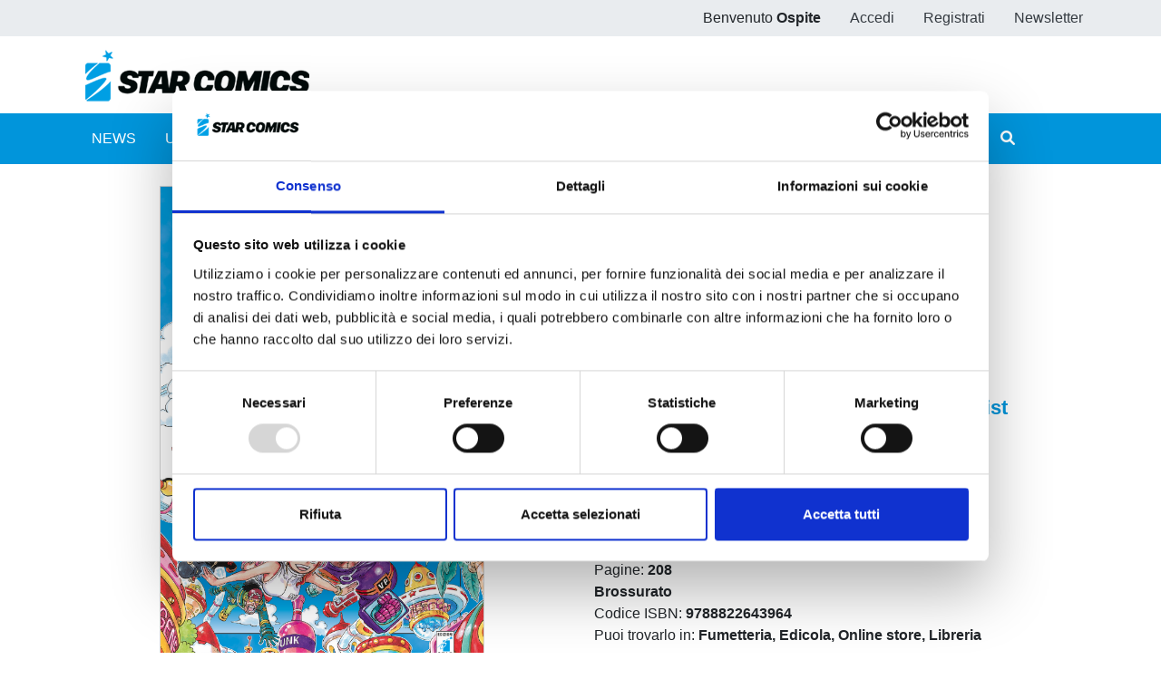

--- FILE ---
content_type: text/html;charset=UTF-8
request_url: https://www.starcomics.com/fumetto/one-piece-106?r=%2Ftitoli-fumetti%2Fkaguya-samalove-is-war
body_size: 88972
content:
<!DOCTYPE html>
<html lang="it" prefix="og: https://ogp.me/ns#" class="h-100">
	<head>
		<meta charset="utf-8"/>
		<meta http-equiv="X-UA-Compatible" content="IE=edge"/>
		<meta name="viewport" content="width=device-width, initial-scale=1"/>
		<title>Star Comics | ONE PIECE 106</title>
		<meta name="copyright" content="Starcomics"/>
		<meta name="format-detection" content="telephone=no"/>
		<meta name="description" content="La ciurma di Cappello di Paglia &egrave; sbarcata su Egghead, l&rsquo;isola del futuro. I laboratori del Dr. Vegapunk e le sue numerose tecnologie sconosciute..." /><meta name="keywords" /><meta property="og:locale" content="it_IT" /><meta property="og:site_name" content="StarComics" /><meta property="og:title" content="ONE PIECE 106" /><meta property="og:description" content="La ciurma di Cappello di Paglia &egrave; sbarcata su Egghead, l&rsquo;isola del futuro. I laboratori del Dr. Vegapunk e le sue numerose tecnologie sconosciute..." /><meta property="og:type" content="website" /><meta property="og:url" content="https://www.starcomics.com/fumetto/one-piece-106?r=%2Ftitoli-fumetti%2Fkaguya-samalove-is-war" /><meta property="twitter:card" content="summary" /><meta property="twitter:site" content="@EdStarComics" /><meta property="twitter:creator" content="@EdStarComics" /><meta property="og:image" content="https://www.starcomics.com/files/immagini/fumetti-cover/one-piece-106-1200px?r=%2Ftitoli-fumetti%2Fkaguya-samalove-is-war" /><meta property="og:image:secure_url" content="https://www.starcomics.com/files/immagini/fumetti-cover/one-piece-106-1200px?r=%2Ftitoli-fumetti%2Fkaguya-samalove-is-war" /><meta property="og:image:type" content="image/jpeg" /><meta property="og:image:width" content="1200" /><meta property="og:image:width" content="1827" />		<link rel="shortcut icon" type="image/x-icon" href="/favicon.ico" />
<link rel="apple-touch-icon" sizes="57x57" href="/img/favicon/apple-icon-57x57.png" />
<link rel="apple-touch-icon" sizes="60x60" href="/img/favicon/apple-icon-60x60.png" />
<link rel="apple-touch-icon" sizes="72x72" href="/img/favicon/apple-icon-72x72.png" />
<link rel="apple-touch-icon" sizes="76x76" href="/img/favicon/apple-icon-76x76.png" />
<link rel="apple-touch-icon" sizes="114x114" href="/img/favicon/apple-icon-114x114.png" />
<link rel="apple-touch-icon" sizes="120x120" href="/img/favicon/apple-icon-120x120.png" />
<link rel="apple-touch-icon" sizes="144x144" href="/img/favicon/apple-icon-144x144.png" />
<link rel="apple-touch-icon" sizes="152x152" href="/img/favicon/apple-icon-152x152.png" />
<link rel="apple-touch-icon" sizes="180x180" href="/img/favicon/apple-icon-180x180.png" />
<link rel="icon" type="image/png" sizes="192x192"  href="/img/favicon/android-icon-192x192.png" />
<link rel="icon" type="image/png" sizes="32x32" href="/img/favicon/favicon-32x32.png" />
<link rel="icon" type="image/png" sizes="96x96" href="/img/favicon/favicon-96x96.png" />
<link rel="icon" type="image/png" sizes="16x16" href="/img/favicon/favicon-16x16.png" />
<link rel="manifest" href="/manifest.json">
<meta name="msapplication-TileColor" content="#ffffff" />
<meta name="msapplication-TileImage" content="/img/favicon/ms-icon-144x144.png" />
<meta name="theme-color" content="#0195db" />
		<link rel="stylesheet" type="text/css" href="/css/font-awesome/all.min.css?v=2.1.6"/>
		<link
		rel="stylesheet" type="text/css" href="/css/app.min.css?v=2.1.6"/>
		<!--[if lt IE 9]>
		            <script src="/js/libs/html5shiv/html5shiv.min.js?v=2.1.6"></script>
		            <script src="/js/libs/respond/respond.min.js?v=2.1.6"></script>
		        <![endif]-->
					<script id="Cookiebot" src="https://consent.cookiebot.com/uc.js" data-cbid="f89bdd0e-da9e-4882-9358-dce9cade2c5b" data-blockingmode="auto" type="text/javascript"></script>
							<link rel="stylesheet" type="text/css" href="/css/libs/typeaheadjs/typeahead.min.css?v=2.1.6" />
<link rel="stylesheet" type="text/css" href="/css/libs/jquery-lightbox/lightbox.min.css?v=2.1.6" />
<link rel="stylesheet" type="text/css" href="/css/libs/swiper/swiper.min.css?v=2.1.6" />
				<link rel="stylesheet" type="text/css" href="/css/home.min.css?v=2.1.6" />
<link rel="stylesheet" type="text/css" href="/css/fumetto.min.css?v=2.1.6" />
				<!-- Meta Pixel Code -->

		<script>
			!function (f, b, e, v, n, t, s) {
            if (f.fbq) 
            return;

            n = f.fbq = function () {
            n.callMethod ? n.callMethod.apply(n, arguments) : n.queue.push(arguments)
            };

            if (! f._fbq) 
            f._fbq = n;

            n.push = n;
            n.loaded = !0;
            n.version = '2.0';

            n.queue = [];
            t = b.createElement(e);
            t.async = !0;

            t.src = v;
            s = b.getElementsByTagName(e)[0];

            s.parentNode.insertBefore(t, s)
            }(window, document, 'script', 'https://connect.facebook.net/en_US/fbevents.js');

            fbq('init', '730595134453239');

            fbq('track', 'PageView');
		</script>

		<noscript><img height="1" width="1" style="display:none" src="https://www.facebook.com/tr?id=730595134453239&ev=PageView&noscript=1"/></noscript>

		<!-- End Meta Pixel Code -->
	</head>
	<body class="d-flex flex-column h-100 px-0">
				<style>
    /* @media (max-width: 768px) {
        .popup_natalizio {
            width: 100%;
        }
    }
    @media (min-width: 769px) {
        .popup_natalizio {
            width: 60%;
        }
    } */
</style>						<header>
    <div class="bg-gray-200">
        <div class="container p-0">
            <ul class="nav justify-content-end">
                            <li class="nav-item d-none d-sm-block">
                    <span class="nav-link">Benvenuto <strong>Ospite</strong></span>
                </li>
                <li class="nav-item">
                    <a class="nav-link text-dark" href="/accedi?r=%2Ftitoli-fumetti%2Fkaguya-samalove-is-war">Accedi</a>
                </li>
                <li class="nav-item">
                    <a class="nav-link text-dark" href="/registrazione?r=%2Ftitoli-fumetti%2Fkaguya-samalove-is-war">Registrati</a>
                </li>
                <li class="nav-item">
                    <a class="nav-link text-dark" href="/iscrizione-newsletter?r=%2Ftitoli-fumetti%2Fkaguya-samalove-is-war" title="Iscriviti alla newsletter">Newsletter</a>
                </li>
                        </ul>
        </div>
    </div>
    <nav class="navbar navbar-expand navbar-light">
        <div class="container">
            <a class="navbar-brand" href="/?r=%2Ftitoli-fumetti%2Fkaguya-samalove-is-war" title="Home">
                <img src="/img/logo_starcomics_2021.png" alt="Star Comics" title="Star Comics" class="img-fluid" />
            </a>
            
            <ul class="navbar-nav ml-auto d-lg-none">
                <li class="nav-item d-block">
                    <button type="button" class="btn btn-link border-0 nav-link" data-toggle="collapse" data-target="#navbarSupportedContent" aria-controls="navbarSupportedContent" aria-expanded="false" aria-label="Toggle navigation">
                        <i class="fa fa-bars"></i>
                    </button>
                </li>
            </ul>
        </div>
    </nav>
    <div id="sub-menu" class="navbar navbar-expand-lg navbar-light bg-primary navbar-mini p-0">
        <div class="collapse navbar-collapse p-2" id="navbarSupportedContent">
            <div class="container">
                <ul class="navbar-nav mr-auto">
                    <li class="nav-item ">
                        <a class="nav-link text-white" href="/news?r=%2Ftitoli-fumetti%2Fkaguya-samalove-is-war" title="News">NEWS</a>
                    </li>
                    <li class="nav-item ">
                        <a class="nav-link text-white" href="/uscite?r=%2Ftitoli-fumetti%2Fkaguya-samalove-is-war" title="Ultime uscite">ULTIME USCITE</a>
                    </li>
                    <li class="nav-item ">
                        <a class="nav-link text-white" href="/shop-fumetti-online?r=%2Ftitoli-fumetti%2Fkaguya-samalove-is-war" title="Shop">SHOP</a>
                    </li>
                    <li class="nav-item ">
                        <a class="nav-link text-white" href="/catalogo-fumetti?r=%2Ftitoli-fumetti%2Fkaguya-samalove-is-war" title="Catalogo">CATALOGO</a>
                    </li>
                    <li class="nav-item ">
                        <a class="nav-link text-white" href="/sfoglia-online?r=%2Ftitoli-fumetti%2Fkaguya-samalove-is-war" title="Sfoglia online">SFOGLIA ONLINE</a>
                    </li>
                    <li class="nav-item ">
                        <a class="nav-link text-white" href="/digistar?r=%2Ftitoli-fumetti%2Fkaguya-samalove-is-war" title="DIGISTAR">DIGISTAR</a>
                    </li>
                    <li class="nav-item ml-auto"></li>
                		
<li class="nav-item">
        <a 
    	href="/?r=%2Ffumetto%2Fone-piece-106%3Fr%3D%252Ftitoli-fumetti%252Fkaguya-samalove-is-war&filter=1" 
    	class="nav-link text-white text-lg-center ilove " 
    	rel="noindex nofollow">
        <span>#ILOVEMANGA</span>
        <span>#STAR</span>
    </a>
</li>
<li class="nav-item">
        <a  
    	href="/?r=%2Ffumetto%2Fone-piece-106%3Fr%3D%252Ftitoli-fumetti%252Fkaguya-samalove-is-war&filter=2" 
    	class="nav-link text-white text-lg-center ilove " 
    	rel="noindex nofollow">
        <span>#ILOVECOMICS</span>
        <span>#ASTRA</span>
    </a>
</li>
                    <li class="nav-item">
                        <button type="button" class="btn btn-link border-0 nav-link text-white" data-toggle="modal" data-target="#search-modal" title="Cerca">
                            <i class="fa fa-search"></i> <span class="d-lg-none">CERCA</span>
                        </button>
                    </li>
                </ul>
            </div>
        </div>
    </div>
</header>
		<main role="main" class="flex-shrink-0">
			<section class="py-4">
    <div class="container">
                <div class="row dettaglio-fumetto">
            <div class="col-12 col-md-6 text-center text-md-left">
                       
                <a href="/files/immagini/fumetti-cover/one-piece-106-1200px?r=%2Ftitoli-fumetti%2Fkaguya-samalove-is-war" data-lightbox="one-piece-106-1200px" data-title="ONE PIECE n. 106" data-alt="ONE PIECE n. 106">
                    <img src="/files/immagini/fumetti-cover/one-piece-106-1200px?r=%2Ftitoli-fumetti%2Fkaguya-samalove-is-war" loading="lazy" width="1200" height="1827" class="immagine-fumetto-dettaglio img-fluid d-block mx-auto" title="Fumetto ONE PIECE n. 106" />
                </a>
                            </div>
            <div class="col-12 col-md-6">
                <div class="row">
                    <div class="col">
                        <h1 class="h2" title="ONE PIECE n. 106">
                            ONE PIECE n. 106                        </h1>
                                                <p class="testata">
                            <a href="/testate-fumetti/young?r=%2Ftitoli-fumetti%2Fkaguya-samalove-is-war" title="Vedi tutti i fumetti della testata YOUNG">
                                YOUNG                            </a> 
                            <span>n.351</span>
                        </p>
                                                <p>
                            di 
                            <strong>
                                <a href="/autori-fumetti/eiichiro-oda?r=%2Ftitoli-fumetti%2Fkaguya-samalove-is-war" title="Vedi tutti i fumetti di Eiichiro Oda">Eiichiro Oda<span style="color: #000"></span></a>                            </strong>
                        </p>
                                                
                         <a href="https://www.starcomics.com/fumetto/one-piece-106?r=%2Ftitoli-fumetti%2Fkaguya-samalove-is-war" class="share">
                           <i class="far fa-share-alt"></i> Condividi
                        </a>
                    </div>
                </div>
                <div class="row my-4">
                    <div class="col-12 col-lg-4">
                        <p class="prezzo-dettaglio-fumetto">
                                                        &euro; 5,20                                                    </p>
                    </div>
                    <div class="col-12 col-lg-8">
                                                                            <p class="mb-0">
                            
                            <a href="/accedi?r=%2Ffumetto%2Fone-piece-106" rel="noindex nofollow" class="btn btn-link text-decoration-none font-size-22" title="Acquista ora">
                                <i class="fas fa-shopping-cart fa-fw"></i> <strong>Acquista ora</strong>
                            </a>
                        </p>
                                                                            
                        <p class="mb-0">
                                                    </p>
                        
                                                    
                        <p class="mb-0">
                            <a href="/accedi?r=%2Ffumetto%2Fone-piece-106" rel="noindex nofollow" class="btn btn-link text-decoration-none font-size-22" title="Aggiungi alla wishlist">
                                <i class="far fa-heart fa-fw"></i> <strong>Aggiungi alla wishlist</strong>
                            </a>
                        </p>
                                                                    </div>
                </div>
                <div class="row">
                    <div class="col">
                                                                        <p class="mb-0">
                            <span>Categorie: </span>
                                                        <a
                                href="/categorie-fumetti/manga?r=%2Ftitoli-fumetti%2Fkaguya-samalove-is-war"
                                title="Vedi tutti i fumetti della categoria Manga"
                            >Manga</a> 
                                                    </p>
                                                                                                <p class="mb-0">
                            <span>Sottocategorie: </span>
                                                        <a
                                href="/categorie-fumetti/manga/shonen?r=%2Ftitoli-fumetti%2Fkaguya-samalove-is-war"
                                title="Vedi tutti i fumetti della sottocategoria Shonen"
                            >Shonen</a>                                                    </p>
                                                <p class="mb-0">
                            Serie: 
                            <a href="/titoli-fumetti/one-piece?r=%2Ftitoli-fumetti%2Fkaguya-samalove-is-war" title="Vedi tutti i fumetti con titolo ONE PIECE">
                                ONE PIECE                            </a>
                        </p>
                        <p class="mb-0">Data di pubblicazione: <span class="text-muted">29/11/2023</span></p>
                        <p class="mb-0">
                            Formato:
                            <strong>
                                11.5x17.5                                                                                                , b/n
                                                            </strong>
                        </p>
                        <p class="mb-0">
                            Pagine: <strong>208</strong>
                        </p>

                                                <p class="mb-0">
                            <strong>Brossurato</strong>
                        </p>
                        
                        
                        
                        
                        <p class="mb-0">
                            Codice ISBN: <strong>9788822643964</strong>
                        </p>
                        
                                                                        <p class="mb-0">
                            Puoi trovarlo in: <strong>Fumetteria, Edicola, Online store, Libreria</strong>
                        </p>
                                            </div>
                </div>
            </div>
        </div>
        
        <div class="row">
            <div class="col-12">
                <div class="mt-4 pt-3">
                                        <h4 class="text-primary">PROSEGUE A VELE SPIEGATE L’EPOPEA DEL MAESTRO ODA. QUALI ALTRI RECORD POTRÀ ANCORA BATTERE?</h4>
                                        
                        <!DOCTYPE html>
<html>
<head>
</head>
<body>
<p class="western" align="justify"><span style="font-family: Calibri, sans-serif;">La ciurma di </span><span style="font-family: Calibri, sans-serif;">Cappello di Paglia</span><span style="font-family: Calibri, sans-serif;"> &egrave; sbarcata su </span><span style="font-family: Calibri, sans-serif;">Egghead</span><span style="font-family: Calibri, sans-serif;">, l&rsquo;isola del futuro. I laboratori del Dr. Vegapunk e le sue numerose tecnologie sconosciute stimolano lo spirito avventuroso di Rufy, ma il CP0 viene all&rsquo;attacco e il suo intento &egrave; proprio quello di sopprimere Vegapunk... Cosa faranno Rufy e i suoi compagni?!</span></p>
</body>
</html>                    
                </div>
            </div>
        </div>
    </div>
</section>



<section class="bg-light py-4">
    <div class="container bg-light">
        <div class="row mb-4">
            <div class="col-12">
                <div class="pt-4">
                    <h2 class="mb-4" title="Altri volumi della serie">Altri volumi della serie</h2>
                      
                    <div class="swiper-container swiper-container-mx-negative swiper-init" data-swiper="{&quot;slidesPerView&quot;:4,&quot;spaceBetween&quot;:5,&quot;loop&quot;:false,&quot;autoplay&quot;:true,&quot;roundLengths&quot;:true,&quot;breakpoints&quot;:{&quot;1200&quot;:{&quot;slidesPerView&quot;:3},&quot;991&quot;:{&quot;slidesPerView&quot;:2},&quot;565&quot;:{&quot;slidesPerView&quot;:1}},&quot;pagination&quot;:{&quot;el&quot;:&quot;.swiper-pagination&quot;,&quot;clickable&quot;:true,&quot;dynamicBullets&quot;:true},&quot;navigation&quot;:{&quot;nextEl&quot;:&quot;.swiper-button-next&quot;,&quot;prevEl&quot;:&quot;.swiper-button-prev&quot;}}">
    <div class="swiper-wrapper pb-5">
                <div class="swiper-slide h-auto px-2">
            <div class="card fumetto-card border-0">
        <a href="/fumetto/one-piece-112?r=%2Ftitoli-fumetti%2Fkaguya-samalove-is-war" title="ONE PIECE n. 112">
    <div class="card-img-top">
                <figure class="mb-0">
            <img src="/files/immagini/fumetti-cover/thumbnail/onepiece-112-1200px?r=%2Ftitoli-fumetti%2Fkaguya-samalove-is-war" loading="lazy" width="1200" height="1827" title="ONE PIECE n. 112" alt="ONE PIECE n. 112" />
        </figure>
            </div>
    </a>
    <a href="/fumetto/one-piece-112?r=%2Ftitoli-fumetti%2Fkaguya-samalove-is-war" title="ONE PIECE n. 112">
    	<div class="card-body text-center">
    	    <h4 class="card-title mb-0">
                ONE PIECE n. 112            </h4>
            <p class="card-text mb-0 d-flex flex-column justify-content-end">
                                <span class="text-secondary">03/02/2026</span>
            </p>
        </div>
    </a>
    <div class="text-center">
                <div class="d-flex justify-content-between m-auto nav-card-options">
            <div class="d-flex align-items-center font-weight-bold ml-0">
            	            	
            	&euro; 5,90                            </div>
            <div class="mr-0">
                <div class="nav justify-content-end">
                    <div class="nav-item">
                       
                                 
                        <a class="btn btn-link" href="/accedi?r=%2Ffumetto%2Fone-piece-106" rel="noindex nofollow" title="Aggiungi alla wishlist">
                            <i class="far fa-heart"></i>
                        </a>
                     
                    </div>
                    <div class="nav-item">
                                                	                    	<a class="btn btn-link text-muted pr-0" rel="noindex nofollow" title="Fumetto non disponibile">
                            <i class="fas fa-shopping-cart"></i>
                        </a>
                    		                                            </div>
                </div>
            </div>
        </div>
            </div>
</div>
        </div>
                <div class="swiper-slide h-auto px-2">
            <div class="card fumetto-card border-0">
        <a href="/fumetto/one-piece-111?r=%2Ftitoli-fumetti%2Fkaguya-samalove-is-war" title="ONE PIECE n. 111">
    <div class="card-img-top">
                <figure class="mb-0">
            <img src="/files/immagini/fumetti-cover/thumbnail/onepiece-111-1200px?r=%2Ftitoli-fumetti%2Fkaguya-samalove-is-war" loading="lazy" width="1200" height="1827" title="ONE PIECE n. 111" alt="ONE PIECE n. 111" />
        </figure>
            </div>
    </a>
    <a href="/fumetto/one-piece-111?r=%2Ftitoli-fumetti%2Fkaguya-samalove-is-war" title="ONE PIECE n. 111">
    	<div class="card-body text-center">
    	    <h4 class="card-title mb-0">
                ONE PIECE n. 111            </h4>
            <p class="card-text mb-0 d-flex flex-column justify-content-end">
                                <span class="text-secondary">23/09/2025</span>
            </p>
        </div>
    </a>
    <div class="text-center">
                <div class="d-flex justify-content-between m-auto nav-card-options">
            <div class="d-flex align-items-center font-weight-bold ml-0">
            	            	
            	&euro; 5,20                            </div>
            <div class="mr-0">
                <div class="nav justify-content-end">
                    <div class="nav-item">
                       
                                 
                        <a class="btn btn-link" href="/accedi?r=%2Ffumetto%2Fone-piece-106" rel="noindex nofollow" title="Aggiungi alla wishlist">
                            <i class="far fa-heart"></i>
                        </a>
                     
                    </div>
                    <div class="nav-item">
                                                                                
                        <a class="btn btn-link pr-0" href="/accedi?r=%2Ffumetto%2Fone-piece-106" rel="noindex nofollow" title="Aggiungi al carrello">
                            <i class="fas fa-shopping-cart"></i>
                        </a>
                                                                        </div>
                </div>
            </div>
        </div>
            </div>
</div>
        </div>
                <div class="swiper-slide h-auto px-2">
            <div class="card fumetto-card border-0">
        <a href="/fumetto/one-piece-111-variant-cover-edition?r=%2Ftitoli-fumetti%2Fkaguya-samalove-is-war" title="ONE PIECE n. 111">
    <div class="card-img-top">
                <figure class="mb-0">
            <img src="/files/immagini/fumetti-cover/thumbnail/onepiece-111-variantcover-1200px?r=%2Ftitoli-fumetti%2Fkaguya-samalove-is-war" loading="lazy" width="1200" height="1827" title="ONE PIECE n. 111" alt="ONE PIECE n. 111" />
        </figure>
            </div>
    </a>
    <a href="/fumetto/one-piece-111-variant-cover-edition?r=%2Ftitoli-fumetti%2Fkaguya-samalove-is-war" title="ONE PIECE n. 111">
    	<div class="card-body text-center">
    	    <h4 class="card-title mb-0">
                ONE PIECE n. 111            </h4>
            <p class="card-text mb-0 d-flex flex-column justify-content-end">
                                <span class="d-block text-dark text-truncate" title="VARIANT COVER EDITION">
                    <small class="font-weight-bold">VARIANT COVER EDITION</small>
                </span>
                                <span class="text-secondary">23/09/2025</span>
            </p>
        </div>
    </a>
    <div class="text-center">
                <div class="d-flex justify-content-between m-auto nav-card-options">
            <div class="d-flex align-items-center font-weight-bold ml-0">
            	            	
            	&euro; 6,90                            </div>
            <div class="mr-0">
                <div class="nav justify-content-end">
                    <div class="nav-item">
                       
                                 
                        <a class="btn btn-link" href="/accedi?r=%2Ffumetto%2Fone-piece-106" rel="noindex nofollow" title="Aggiungi alla wishlist">
                            <i class="far fa-heart"></i>
                        </a>
                     
                    </div>
                    <div class="nav-item">
                                                                                
                        <a class="btn btn-link pr-0" href="/accedi?r=%2Ffumetto%2Fone-piece-106" rel="noindex nofollow" title="Aggiungi al carrello">
                            <i class="fas fa-shopping-cart"></i>
                        </a>
                                                                        </div>
                </div>
            </div>
        </div>
            </div>
</div>
        </div>
                <div class="swiper-slide h-auto px-2">
            <div class="card fumetto-card border-0">
        <a href="/fumetto/one-piece-110?r=%2Ftitoli-fumetti%2Fkaguya-samalove-is-war" title="ONE PIECE n. 110">
    <div class="card-img-top">
                <figure class="mb-0">
            <img src="/files/immagini/fumetti-cover/thumbnail/onepiece-110-1200px?r=%2Ftitoli-fumetti%2Fkaguya-samalove-is-war" loading="lazy" width="1200" height="1827" title="ONE PIECE n. 110" alt="ONE PIECE n. 110" />
        </figure>
            </div>
    </a>
    <a href="/fumetto/one-piece-110?r=%2Ftitoli-fumetti%2Fkaguya-samalove-is-war" title="ONE PIECE n. 110">
    	<div class="card-body text-center">
    	    <h4 class="card-title mb-0">
                ONE PIECE n. 110            </h4>
            <p class="card-text mb-0 d-flex flex-column justify-content-end">
                                <span class="text-secondary">13/05/2025</span>
            </p>
        </div>
    </a>
    <div class="text-center">
                <div class="d-flex justify-content-between m-auto nav-card-options">
            <div class="d-flex align-items-center font-weight-bold ml-0">
            	            	
            	&euro; 5,20                            </div>
            <div class="mr-0">
                <div class="nav justify-content-end">
                    <div class="nav-item">
                       
                                 
                        <a class="btn btn-link" href="/accedi?r=%2Ffumetto%2Fone-piece-106" rel="noindex nofollow" title="Aggiungi alla wishlist">
                            <i class="far fa-heart"></i>
                        </a>
                     
                    </div>
                    <div class="nav-item">
                                                	                    	<a class="btn btn-link text-muted pr-0" rel="noindex nofollow" title="Fumetto non disponibile">
                            <i class="fas fa-shopping-cart"></i>
                        </a>
                    		                                            </div>
                </div>
            </div>
        </div>
            </div>
</div>
        </div>
                <div class="swiper-slide h-auto px-2">
            <div class="card fumetto-card border-0">
        <a href="/fumetto/one-piece-109?r=%2Ftitoli-fumetti%2Fkaguya-samalove-is-war" title="ONE PIECE n. 109">
    <div class="card-img-top">
                <figure class="mb-0">
            <img src="/files/immagini/fumetti-cover/thumbnail/onepiece-109-1200px?r=%2Ftitoli-fumetti%2Fkaguya-samalove-is-war" loading="lazy" width="1200" height="1827" title="ONE PIECE n. 109" alt="ONE PIECE n. 109" />
        </figure>
            </div>
    </a>
    <a href="/fumetto/one-piece-109?r=%2Ftitoli-fumetti%2Fkaguya-samalove-is-war" title="ONE PIECE n. 109">
    	<div class="card-body text-center">
    	    <h4 class="card-title mb-0">
                ONE PIECE n. 109            </h4>
            <p class="card-text mb-0 d-flex flex-column justify-content-end">
                                <span class="text-secondary">21/01/2025</span>
            </p>
        </div>
    </a>
    <div class="text-center">
                <div class="d-flex justify-content-between m-auto nav-card-options">
            <div class="d-flex align-items-center font-weight-bold ml-0">
            	            	
            	&euro; 5,20                            </div>
            <div class="mr-0">
                <div class="nav justify-content-end">
                    <div class="nav-item">
                       
                                 
                        <a class="btn btn-link" href="/accedi?r=%2Ffumetto%2Fone-piece-106" rel="noindex nofollow" title="Aggiungi alla wishlist">
                            <i class="far fa-heart"></i>
                        </a>
                     
                    </div>
                    <div class="nav-item">
                                                                                
                        <a class="btn btn-link pr-0" href="/accedi?r=%2Ffumetto%2Fone-piece-106" rel="noindex nofollow" title="Aggiungi al carrello">
                            <i class="fas fa-shopping-cart"></i>
                        </a>
                                                                        </div>
                </div>
            </div>
        </div>
            </div>
</div>
        </div>
                <div class="swiper-slide h-auto px-2">
            <div class="card fumetto-card border-0">
        <a href="/fumetto/one-piece-108?r=%2Ftitoli-fumetti%2Fkaguya-samalove-is-war" title="ONE PIECE n. 108">
    <div class="card-img-top">
                <figure class="mb-0">
            <img src="/files/immagini/fumetti-cover/thumbnail/onepiece-108-1200px?r=%2Ftitoli-fumetti%2Fkaguya-samalove-is-war" loading="lazy" width="1200" height="1827" title="ONE PIECE n. 108" alt="ONE PIECE n. 108" />
        </figure>
            </div>
    </a>
    <a href="/fumetto/one-piece-108?r=%2Ftitoli-fumetti%2Fkaguya-samalove-is-war" title="ONE PIECE n. 108">
    	<div class="card-body text-center">
    	    <h4 class="card-title mb-0">
                ONE PIECE n. 108            </h4>
            <p class="card-text mb-0 d-flex flex-column justify-content-end">
                                <span class="text-secondary">27/08/2024</span>
            </p>
        </div>
    </a>
    <div class="text-center">
                <div class="d-flex justify-content-between m-auto nav-card-options">
            <div class="d-flex align-items-center font-weight-bold ml-0">
            	            	
            	&euro; 5,20                            </div>
            <div class="mr-0">
                <div class="nav justify-content-end">
                    <div class="nav-item">
                       
                                 
                        <a class="btn btn-link" href="/accedi?r=%2Ffumetto%2Fone-piece-106" rel="noindex nofollow" title="Aggiungi alla wishlist">
                            <i class="far fa-heart"></i>
                        </a>
                     
                    </div>
                    <div class="nav-item">
                                                                                
                        <a class="btn btn-link pr-0" href="/accedi?r=%2Ffumetto%2Fone-piece-106" rel="noindex nofollow" title="Aggiungi al carrello">
                            <i class="fas fa-shopping-cart"></i>
                        </a>
                                                                        </div>
                </div>
            </div>
        </div>
            </div>
</div>
        </div>
                <div class="swiper-slide h-auto px-2">
            <div class="card fumetto-card border-0">
        <a href="/fumetto/one-piece-107?r=%2Ftitoli-fumetti%2Fkaguya-samalove-is-war" title="ONE PIECE n. 107">
    <div class="card-img-top">
                <figure class="mb-0">
            <img src="/files/immagini/fumetti-cover/thumbnail/one-piece-107-1200px?r=%2Ftitoli-fumetti%2Fkaguya-samalove-is-war" loading="lazy" width="1200" height="1827" title="ONE PIECE n. 107" alt="ONE PIECE n. 107" />
        </figure>
            </div>
    </a>
    <a href="/fumetto/one-piece-107?r=%2Ftitoli-fumetti%2Fkaguya-samalove-is-war" title="ONE PIECE n. 107">
    	<div class="card-body text-center">
    	    <h4 class="card-title mb-0">
                ONE PIECE n. 107            </h4>
            <p class="card-text mb-0 d-flex flex-column justify-content-end">
                                <span class="text-secondary">02/04/2024</span>
            </p>
        </div>
    </a>
    <div class="text-center">
                <div class="d-flex justify-content-between m-auto nav-card-options">
            <div class="d-flex align-items-center font-weight-bold ml-0">
            	            	
            	&euro; 5,20                            </div>
            <div class="mr-0">
                <div class="nav justify-content-end">
                    <div class="nav-item">
                       
                                 
                        <a class="btn btn-link" href="/accedi?r=%2Ffumetto%2Fone-piece-106" rel="noindex nofollow" title="Aggiungi alla wishlist">
                            <i class="far fa-heart"></i>
                        </a>
                     
                    </div>
                    <div class="nav-item">
                                                                                
                        <a class="btn btn-link pr-0" href="/accedi?r=%2Ffumetto%2Fone-piece-106" rel="noindex nofollow" title="Aggiungi al carrello">
                            <i class="fas fa-shopping-cart"></i>
                        </a>
                                                                        </div>
                </div>
            </div>
        </div>
            </div>
</div>
        </div>
                <div class="swiper-slide h-auto px-2">
            <div class="card fumetto-card border-0">
        <a href="/fumetto/one-piece-105?r=%2Ftitoli-fumetti%2Fkaguya-samalove-is-war" title="ONE PIECE n. 105">
    <div class="card-img-top">
                <figure class="mb-0">
            <img src="/files/immagini/fumetti-cover/thumbnail/onepiece-105-1200px?r=%2Ftitoli-fumetti%2Fkaguya-samalove-is-war" loading="lazy" width="1200" height="1827" title="ONE PIECE n. 105" alt="ONE PIECE n. 105" />
        </figure>
            </div>
    </a>
    <a href="/fumetto/one-piece-105?r=%2Ftitoli-fumetti%2Fkaguya-samalove-is-war" title="ONE PIECE n. 105">
    	<div class="card-body text-center">
    	    <h4 class="card-title mb-0">
                ONE PIECE n. 105            </h4>
            <p class="card-text mb-0 d-flex flex-column justify-content-end">
                                <span class="text-secondary">02/08/2023</span>
            </p>
        </div>
    </a>
    <div class="text-center">
                <div class="d-flex justify-content-between m-auto nav-card-options">
            <div class="d-flex align-items-center font-weight-bold ml-0">
            	            	
            	&euro; 5,20                            </div>
            <div class="mr-0">
                <div class="nav justify-content-end">
                    <div class="nav-item">
                       
                                 
                        <a class="btn btn-link" href="/accedi?r=%2Ffumetto%2Fone-piece-106" rel="noindex nofollow" title="Aggiungi alla wishlist">
                            <i class="far fa-heart"></i>
                        </a>
                     
                    </div>
                    <div class="nav-item">
                                                                                
                        <a class="btn btn-link pr-0" href="/accedi?r=%2Ffumetto%2Fone-piece-106" rel="noindex nofollow" title="Aggiungi al carrello">
                            <i class="fas fa-shopping-cart"></i>
                        </a>
                                                                        </div>
                </div>
            </div>
        </div>
            </div>
</div>
        </div>
                <div class="swiper-slide h-auto px-2">
            <div class="card fumetto-card border-0">
        <a href="/fumetto/one-piece-104?r=%2Ftitoli-fumetti%2Fkaguya-samalove-is-war" title="ONE PIECE n. 104">
    <div class="card-img-top">
                <figure class="mb-0">
            <img src="/files/immagini/fumetti-cover/thumbnail/one-piece-104-1200px?r=%2Ftitoli-fumetti%2Fkaguya-samalove-is-war" loading="lazy" width="1200" height="1827" title="ONE PIECE n. 104" alt="ONE PIECE n. 104" />
        </figure>
            </div>
    </a>
    <a href="/fumetto/one-piece-104?r=%2Ftitoli-fumetti%2Fkaguya-samalove-is-war" title="ONE PIECE n. 104">
    	<div class="card-body text-center">
    	    <h4 class="card-title mb-0">
                ONE PIECE n. 104            </h4>
            <p class="card-text mb-0 d-flex flex-column justify-content-end">
                                <span class="text-secondary">19/04/2023</span>
            </p>
        </div>
    </a>
    <div class="text-center">
                <div class="d-flex justify-content-between m-auto nav-card-options">
            <div class="d-flex align-items-center font-weight-bold ml-0">
            	            	
            	&euro; 5,20                            </div>
            <div class="mr-0">
                <div class="nav justify-content-end">
                    <div class="nav-item">
                       
                                 
                        <a class="btn btn-link" href="/accedi?r=%2Ffumetto%2Fone-piece-106" rel="noindex nofollow" title="Aggiungi alla wishlist">
                            <i class="far fa-heart"></i>
                        </a>
                     
                    </div>
                    <div class="nav-item">
                                                                                
                        <a class="btn btn-link pr-0" href="/accedi?r=%2Ffumetto%2Fone-piece-106" rel="noindex nofollow" title="Aggiungi al carrello">
                            <i class="fas fa-shopping-cart"></i>
                        </a>
                                                                        </div>
                </div>
            </div>
        </div>
            </div>
</div>
        </div>
                <div class="swiper-slide h-auto px-2">
            <div class="card fumetto-card border-0">
        <a href="/fumetto/one-piece-103?r=%2Ftitoli-fumetti%2Fkaguya-samalove-is-war" title="ONE PIECE n. 103">
    <div class="card-img-top">
                <figure class="mb-0">
            <img src="/files/immagini/fumetti-cover/thumbnail/one-piece-103-1200px?r=%2Ftitoli-fumetti%2Fkaguya-samalove-is-war" loading="lazy" width="1200" height="1827" title="ONE PIECE n. 103" alt="ONE PIECE n. 103" />
        </figure>
            </div>
    </a>
    <a href="/fumetto/one-piece-103?r=%2Ftitoli-fumetti%2Fkaguya-samalove-is-war" title="ONE PIECE n. 103">
    	<div class="card-body text-center">
    	    <h4 class="card-title mb-0">
                ONE PIECE n. 103            </h4>
            <p class="card-text mb-0 d-flex flex-column justify-content-end">
                                <span class="text-secondary">04/01/2023</span>
            </p>
        </div>
    </a>
    <div class="text-center">
                <div class="d-flex justify-content-between m-auto nav-card-options">
            <div class="d-flex align-items-center font-weight-bold ml-0">
            	            	
            	&euro; 5,20                            </div>
            <div class="mr-0">
                <div class="nav justify-content-end">
                    <div class="nav-item">
                       
                                 
                        <a class="btn btn-link" href="/accedi?r=%2Ffumetto%2Fone-piece-106" rel="noindex nofollow" title="Aggiungi alla wishlist">
                            <i class="far fa-heart"></i>
                        </a>
                     
                    </div>
                    <div class="nav-item">
                                                                                
                        <a class="btn btn-link pr-0" href="/accedi?r=%2Ffumetto%2Fone-piece-106" rel="noindex nofollow" title="Aggiungi al carrello">
                            <i class="fas fa-shopping-cart"></i>
                        </a>
                                                                        </div>
                </div>
            </div>
        </div>
            </div>
</div>
        </div>
                <div class="swiper-slide h-auto px-2">
            <div class="card fumetto-card border-0">
        <a href="/fumetto/one-piece-102?r=%2Ftitoli-fumetti%2Fkaguya-samalove-is-war" title="ONE PIECE n. 102">
    <div class="card-img-top">
                <figure class="mb-0">
            <img src="/files/immagini/fumetti-cover/thumbnail/onepiece-102-1200px?r=%2Ftitoli-fumetti%2Fkaguya-samalove-is-war" loading="lazy" width="1200" height="1825" title="ONE PIECE n. 102" alt="ONE PIECE n. 102" />
        </figure>
            </div>
    </a>
    <a href="/fumetto/one-piece-102?r=%2Ftitoli-fumetti%2Fkaguya-samalove-is-war" title="ONE PIECE n. 102">
    	<div class="card-body text-center">
    	    <h4 class="card-title mb-0">
                ONE PIECE n. 102            </h4>
            <p class="card-text mb-0 d-flex flex-column justify-content-end">
                                <span class="text-secondary">28/10/2022</span>
            </p>
        </div>
    </a>
    <div class="text-center">
                <div class="d-flex justify-content-between m-auto nav-card-options">
            <div class="d-flex align-items-center font-weight-bold ml-0">
            	            	
            	&euro; 5,20                            </div>
            <div class="mr-0">
                <div class="nav justify-content-end">
                    <div class="nav-item">
                       
                                 
                        <a class="btn btn-link" href="/accedi?r=%2Ffumetto%2Fone-piece-106" rel="noindex nofollow" title="Aggiungi alla wishlist">
                            <i class="far fa-heart"></i>
                        </a>
                     
                    </div>
                    <div class="nav-item">
                                                                                
                        <a class="btn btn-link pr-0" href="/accedi?r=%2Ffumetto%2Fone-piece-106" rel="noindex nofollow" title="Aggiungi al carrello">
                            <i class="fas fa-shopping-cart"></i>
                        </a>
                                                                        </div>
                </div>
            </div>
        </div>
            </div>
</div>
        </div>
                <div class="swiper-slide h-auto px-2">
            <div class="card fumetto-card border-0">
        <a href="/fumetto/one-piece-101?r=%2Ftitoli-fumetti%2Fkaguya-samalove-is-war" title="ONE PIECE n. 101">
    <div class="card-img-top">
                <figure class="mb-0">
            <img src="/files/immagini/fumetti-cover/thumbnail/onepiece-101-1200px?r=%2Ftitoli-fumetti%2Fkaguya-samalove-is-war" loading="lazy" width="1200" height="1827" title="ONE PIECE n. 101" alt="ONE PIECE n. 101" />
        </figure>
            </div>
    </a>
    <a href="/fumetto/one-piece-101?r=%2Ftitoli-fumetti%2Fkaguya-samalove-is-war" title="ONE PIECE n. 101">
    	<div class="card-body text-center">
    	    <h4 class="card-title mb-0">
                ONE PIECE n. 101            </h4>
            <p class="card-text mb-0 d-flex flex-column justify-content-end">
                                <span class="text-secondary">29/06/2022</span>
            </p>
        </div>
    </a>
    <div class="text-center">
                <div class="d-flex justify-content-between m-auto nav-card-options">
            <div class="d-flex align-items-center font-weight-bold ml-0">
            	            	
            	&euro; 5,20                            </div>
            <div class="mr-0">
                <div class="nav justify-content-end">
                    <div class="nav-item">
                       
                                 
                        <a class="btn btn-link" href="/accedi?r=%2Ffumetto%2Fone-piece-106" rel="noindex nofollow" title="Aggiungi alla wishlist">
                            <i class="far fa-heart"></i>
                        </a>
                     
                    </div>
                    <div class="nav-item">
                                                                                
                        <a class="btn btn-link pr-0" href="/accedi?r=%2Ffumetto%2Fone-piece-106" rel="noindex nofollow" title="Aggiungi al carrello">
                            <i class="fas fa-shopping-cart"></i>
                        </a>
                                                                        </div>
                </div>
            </div>
        </div>
            </div>
</div>
        </div>
               
    </div>
    <div class="swiper-pagination"></div>
    <div class="swiper-button-next"></div>
    <div class="swiper-button-prev"></div>
</div>
	<div class="text-center p-3">
        <a href="/titoli-fumetti/one-piece?r=%2Ftitoli-fumetti%2Fkaguya-samalove-is-war" class="btn btn-primary">
            Mostra tutto
        </a>
	</div>
                </div>
            </div>
        </div>
    </div>
</section>

<section class="py-4">
    <div class="container">
                <div class="row mb-4">
            <div class="col-12">
                
                <h2 class="mb-4" title="Se ti è piaciuto prova anche">Se ti è piaciuto prova anche: </h2>
                <div class="swiper-container swiper-container-mx-negative swiper-init" data-swiper="{&quot;slidesPerView&quot;:4,&quot;spaceBetween&quot;:5,&quot;loop&quot;:false,&quot;autoplay&quot;:true,&quot;roundLengths&quot;:true,&quot;breakpoints&quot;:{&quot;1200&quot;:{&quot;slidesPerView&quot;:3},&quot;991&quot;:{&quot;slidesPerView&quot;:2},&quot;565&quot;:{&quot;slidesPerView&quot;:1}},&quot;pagination&quot;:{&quot;el&quot;:&quot;.swiper-pagination&quot;,&quot;clickable&quot;:true,&quot;dynamicBullets&quot;:true},&quot;navigation&quot;:{&quot;nextEl&quot;:&quot;.swiper-button-next&quot;,&quot;prevEl&quot;:&quot;.swiper-button-prev&quot;}}">
    <div class="swiper-wrapper pb-5">
                <div class="swiper-slide h-auto px-2">
            <div class="card fumetto-card border-0">
        <a href="/fumetto/manga-bomber-new-edition-2?r=%2Ftitoli-fumetti%2Fkaguya-samalove-is-war" title="MANGA BOMBER NEW EDITION n. 2">
    <div class="card-img-top">
                <figure class="mb-0">
            <img src="/files/immagini/fumetti-cover/thumbnail/mangabomber-newedition-2-1200px?r=%2Ftitoli-fumetti%2Fkaguya-samalove-is-war" loading="lazy" width="1200" height="1687" title="MANGA BOMBER NEW EDITION n. 2" alt="MANGA BOMBER NEW EDITION n. 2" />
        </figure>
            </div>
    </a>
    <a href="/fumetto/manga-bomber-new-edition-2?r=%2Ftitoli-fumetti%2Fkaguya-samalove-is-war" title="MANGA BOMBER NEW EDITION n. 2">
    	<div class="card-body text-center">
    	    <h4 class="card-title mb-0">
                MANGA BOMBER NEW EDITION n. 2            </h4>
            <p class="card-text mb-0 d-flex flex-column justify-content-end">
                                <span class="text-secondary">25/11/2025</span>
            </p>
        </div>
    </a>
    <div class="text-center">
                <div class="d-flex justify-content-between m-auto nav-card-options">
            <div class="d-flex align-items-center font-weight-bold ml-0">
            	            	
            	&euro; 9,90                            </div>
            <div class="mr-0">
                <div class="nav justify-content-end">
                    <div class="nav-item">
                       
                                 
                        <a class="btn btn-link" href="/accedi?r=%2Ffumetto%2Fone-piece-106" rel="noindex nofollow" title="Aggiungi alla wishlist">
                            <i class="far fa-heart"></i>
                        </a>
                     
                    </div>
                    <div class="nav-item">
                                                                                
                        <a class="btn btn-link pr-0" href="/accedi?r=%2Ffumetto%2Fone-piece-106" rel="noindex nofollow" title="Aggiungi al carrello">
                            <i class="fas fa-shopping-cart"></i>
                        </a>
                                                                        </div>
                </div>
            </div>
        </div>
            </div>
</div>
        </div>
                <div class="swiper-slide h-auto px-2">
            <div class="card fumetto-card border-0">
        <a href="/fumetto/dead-rock-2?r=%2Ftitoli-fumetti%2Fkaguya-samalove-is-war" title="DEAD ROCK n. 2">
    <div class="card-img-top">
                <figure class="mb-0">
            <img src="/files/immagini/fumetti-cover/thumbnail/deadrock-2-1200px?r=%2Ftitoli-fumetti%2Fkaguya-samalove-is-war" loading="lazy" width="1200" height="1827" title="DEAD ROCK n. 2" alt="DEAD ROCK n. 2" />
        </figure>
            </div>
    </a>
    <a href="/fumetto/dead-rock-2?r=%2Ftitoli-fumetti%2Fkaguya-samalove-is-war" title="DEAD ROCK n. 2">
    	<div class="card-body text-center">
    	    <h4 class="card-title mb-0">
                DEAD ROCK n. 2            </h4>
            <p class="card-text mb-0 d-flex flex-column justify-content-end">
                                <span class="text-secondary">25/11/2025</span>
            </p>
        </div>
    </a>
    <div class="text-center">
                <div class="d-flex justify-content-between m-auto nav-card-options">
            <div class="d-flex align-items-center font-weight-bold ml-0">
            	            	
            	&euro; 5,50                            </div>
            <div class="mr-0">
                <div class="nav justify-content-end">
                    <div class="nav-item">
                       
                                 
                        <a class="btn btn-link" href="/accedi?r=%2Ffumetto%2Fone-piece-106" rel="noindex nofollow" title="Aggiungi alla wishlist">
                            <i class="far fa-heart"></i>
                        </a>
                     
                    </div>
                    <div class="nav-item">
                                                                                
                        <a class="btn btn-link pr-0" href="/accedi?r=%2Ffumetto%2Fone-piece-106" rel="noindex nofollow" title="Aggiungi al carrello">
                            <i class="fas fa-shopping-cart"></i>
                        </a>
                                                                        </div>
                </div>
            </div>
        </div>
            </div>
</div>
        </div>
                <div class="swiper-slide h-auto px-2">
            <div class="card fumetto-card border-0">
        <a href="/fumetto/manga-issho-4?r=%2Ftitoli-fumetti%2Fkaguya-samalove-is-war" title="MANGA ISSHO n. 4">
    <div class="card-img-top">
                <figure class="mb-0">
            <img src="/files/immagini/fumetti-cover/thumbnail/mangaissho-4-1200px?r=%2Ftitoli-fumetti%2Fkaguya-samalove-is-war" loading="lazy" width="1200" height="1746" title="MANGA ISSHO n. 4" alt="MANGA ISSHO n. 4" />
        </figure>
            </div>
    </a>
    <a href="/fumetto/manga-issho-4?r=%2Ftitoli-fumetti%2Fkaguya-samalove-is-war" title="MANGA ISSHO n. 4">
    	<div class="card-body text-center">
    	    <h4 class="card-title mb-0">
                MANGA ISSHO n. 4            </h4>
            <p class="card-text mb-0 d-flex flex-column justify-content-end">
                                <span class="text-secondary">25/11/2025</span>
            </p>
        </div>
    </a>
    <div class="text-center">
                <div class="d-flex justify-content-between m-auto nav-card-options">
            <div class="d-flex align-items-center font-weight-bold ml-0">
            	            	
            	&euro; 6,90                            </div>
            <div class="mr-0">
                <div class="nav justify-content-end">
                    <div class="nav-item">
                       
                                 
                        <a class="btn btn-link" href="/accedi?r=%2Ffumetto%2Fone-piece-106" rel="noindex nofollow" title="Aggiungi alla wishlist">
                            <i class="far fa-heart"></i>
                        </a>
                     
                    </div>
                    <div class="nav-item">
                                                                                
                        <a class="btn btn-link pr-0" href="/accedi?r=%2Ffumetto%2Fone-piece-106" rel="noindex nofollow" title="Aggiungi al carrello">
                            <i class="fas fa-shopping-cart"></i>
                        </a>
                                                                        </div>
                </div>
            </div>
        </div>
            </div>
</div>
        </div>
                <div class="swiper-slide h-auto px-2">
            <div class="card fumetto-card border-0">
        <a href="/fumetto/dragon-ball-sd-8?r=%2Ftitoli-fumetti%2Fkaguya-samalove-is-war" title="DRAGON BALL SD n. 8">
    <div class="card-img-top">
                <figure class="mb-0">
            <img src="/files/immagini/fumetti-cover/thumbnail/dragonball-sd-8-1200px?r=%2Ftitoli-fumetti%2Fkaguya-samalove-is-war" loading="lazy" width="1200" height="1827" title="DRAGON BALL SD n. 8" alt="DRAGON BALL SD n. 8" />
        </figure>
            </div>
    </a>
    <a href="/fumetto/dragon-ball-sd-8?r=%2Ftitoli-fumetti%2Fkaguya-samalove-is-war" title="DRAGON BALL SD n. 8">
    	<div class="card-body text-center">
    	    <h4 class="card-title mb-0">
                DRAGON BALL SD n. 8            </h4>
            <p class="card-text mb-0 d-flex flex-column justify-content-end">
                                <span class="text-secondary">25/11/2025</span>
            </p>
        </div>
    </a>
    <div class="text-center">
                <div class="d-flex justify-content-between m-auto nav-card-options">
            <div class="d-flex align-items-center font-weight-bold ml-0">
            	            	
            	&euro; 7,90                            </div>
            <div class="mr-0">
                <div class="nav justify-content-end">
                    <div class="nav-item">
                       
                                 
                        <a class="btn btn-link" href="/accedi?r=%2Ffumetto%2Fone-piece-106" rel="noindex nofollow" title="Aggiungi alla wishlist">
                            <i class="far fa-heart"></i>
                        </a>
                     
                    </div>
                    <div class="nav-item">
                                                                                
                        <a class="btn btn-link pr-0" href="/accedi?r=%2Ffumetto%2Fone-piece-106" rel="noindex nofollow" title="Aggiungi al carrello">
                            <i class="fas fa-shopping-cart"></i>
                        </a>
                                                                        </div>
                </div>
            </div>
        </div>
            </div>
</div>
        </div>
                <div class="swiper-slide h-auto px-2">
            <div class="card fumetto-card border-0">
        <a href="/fumetto/astro-royale-2?r=%2Ftitoli-fumetti%2Fkaguya-samalove-is-war" title="ASTRO ROYALE n. 2">
    <div class="card-img-top">
                <figure class="mb-0">
            <img src="/files/immagini/fumetti-cover/thumbnail/astroroyale-2-1200px?r=%2Ftitoli-fumetti%2Fkaguya-samalove-is-war" loading="lazy" width="1200" height="1827" title="ASTRO ROYALE n. 2" alt="ASTRO ROYALE n. 2" />
        </figure>
            </div>
    </a>
    <a href="/fumetto/astro-royale-2?r=%2Ftitoli-fumetti%2Fkaguya-samalove-is-war" title="ASTRO ROYALE n. 2">
    	<div class="card-body text-center">
    	    <h4 class="card-title mb-0">
                ASTRO ROYALE n. 2            </h4>
            <p class="card-text mb-0 d-flex flex-column justify-content-end">
                                <span class="text-secondary">25/11/2025</span>
            </p>
        </div>
    </a>
    <div class="text-center">
                <div class="d-flex justify-content-between m-auto nav-card-options">
            <div class="d-flex align-items-center font-weight-bold ml-0">
            	            	
            	&euro; 6,50                            </div>
            <div class="mr-0">
                <div class="nav justify-content-end">
                    <div class="nav-item">
                       
                                 
                        <a class="btn btn-link" href="/accedi?r=%2Ffumetto%2Fone-piece-106" rel="noindex nofollow" title="Aggiungi alla wishlist">
                            <i class="far fa-heart"></i>
                        </a>
                     
                    </div>
                    <div class="nav-item">
                                                                                
                        <a class="btn btn-link pr-0" href="/accedi?r=%2Ffumetto%2Fone-piece-106" rel="noindex nofollow" title="Aggiungi al carrello">
                            <i class="fas fa-shopping-cart"></i>
                        </a>
                                                                        </div>
                </div>
            </div>
        </div>
            </div>
</div>
        </div>
                <div class="swiper-slide h-auto px-2">
            <div class="card fumetto-card border-0">
        <a href="/fumetto/inuyasha-wide-edition-26?r=%2Ftitoli-fumetti%2Fkaguya-samalove-is-war" title="INUYASHA WIDE EDITION n. 26">
    <div class="card-img-top">
                <figure class="mb-0">
            <img src="/files/immagini/fumetti-cover/thumbnail/inuyasha-wideedition-26-1200px?r=%2Ftitoli-fumetti%2Fkaguya-samalove-is-war" loading="lazy" width="1199" height="1736" title="INUYASHA WIDE EDITION n. 26" alt="INUYASHA WIDE EDITION n. 26" />
        </figure>
            </div>
    </a>
    <a href="/fumetto/inuyasha-wide-edition-26?r=%2Ftitoli-fumetti%2Fkaguya-samalove-is-war" title="INUYASHA WIDE EDITION n. 26">
    	<div class="card-body text-center">
    	    <h4 class="card-title mb-0">
                INUYASHA WIDE EDITION n. 26            </h4>
            <p class="card-text mb-0 d-flex flex-column justify-content-end">
                                <span class="text-secondary">25/11/2025</span>
            </p>
        </div>
    </a>
    <div class="text-center">
                <div class="d-flex justify-content-between m-auto nav-card-options">
            <div class="d-flex align-items-center font-weight-bold ml-0">
            	            	
            	&euro; 9,95                            </div>
            <div class="mr-0">
                <div class="nav justify-content-end">
                    <div class="nav-item">
                       
                                 
                        <a class="btn btn-link" href="/accedi?r=%2Ffumetto%2Fone-piece-106" rel="noindex nofollow" title="Aggiungi alla wishlist">
                            <i class="far fa-heart"></i>
                        </a>
                     
                    </div>
                    <div class="nav-item">
                                                                                
                        <a class="btn btn-link pr-0" href="/accedi?r=%2Ffumetto%2Fone-piece-106" rel="noindex nofollow" title="Aggiungi al carrello">
                            <i class="fas fa-shopping-cart"></i>
                        </a>
                                                                        </div>
                </div>
            </div>
        </div>
            </div>
</div>
        </div>
                <div class="swiper-slide h-auto px-2">
            <div class="card fumetto-card border-0">
        <a href="/fumetto/super-dragon-ball-heroes-meteor-mission-1?r=%2Ftitoli-fumetti%2Fkaguya-samalove-is-war" title="SUPER DRAGON BALL HEROES - METEOR MISSION! n. 1">
    <div class="card-img-top">
                <figure class="mb-0">
            <img src="/files/immagini/fumetti-cover/thumbnail/superdragonballheroes-meteormission-1-1200px?r=%2Ftitoli-fumetti%2Fkaguya-samalove-is-war" loading="lazy" width="1200" height="1827" title="SUPER DRAGON BALL HEROES - METEOR MISSION! n. 1" alt="SUPER DRAGON BALL HEROES - METEOR MISSION! n. 1" />
        </figure>
            </div>
    </a>
    <a href="/fumetto/super-dragon-ball-heroes-meteor-mission-1?r=%2Ftitoli-fumetti%2Fkaguya-samalove-is-war" title="SUPER DRAGON BALL HEROES - METEOR MISSION! n. 1">
    	<div class="card-body text-center">
    	    <h4 class="card-title mb-0">
                SUPER DRAGON BALL HEROES - METEOR MISSION! n. 1            </h4>
            <p class="card-text mb-0 d-flex flex-column justify-content-end">
                                <span class="text-secondary">25/11/2025</span>
            </p>
        </div>
    </a>
    <div class="text-center">
                <div class="d-flex justify-content-between m-auto nav-card-options">
            <div class="d-flex align-items-center font-weight-bold ml-0">
            	            	
            	&euro; 5,50                            </div>
            <div class="mr-0">
                <div class="nav justify-content-end">
                    <div class="nav-item">
                       
                                 
                        <a class="btn btn-link" href="/accedi?r=%2Ffumetto%2Fone-piece-106" rel="noindex nofollow" title="Aggiungi alla wishlist">
                            <i class="far fa-heart"></i>
                        </a>
                     
                    </div>
                    <div class="nav-item">
                                                                                
                        <a class="btn btn-link pr-0" href="/accedi?r=%2Ffumetto%2Fone-piece-106" rel="noindex nofollow" title="Aggiungi al carrello">
                            <i class="fas fa-shopping-cart"></i>
                        </a>
                                                                        </div>
                </div>
            </div>
        </div>
            </div>
</div>
        </div>
                <div class="swiper-slide h-auto px-2">
            <div class="card fumetto-card border-0">
        <a href="/fumetto/a-couple-of-cuckoos-19?r=%2Ftitoli-fumetti%2Fkaguya-samalove-is-war" title="A COUPLE OF CUCKOOS n. 19">
    <div class="card-img-top">
                <figure class="mb-0">
            <img src="/files/immagini/fumetti-cover/thumbnail/acoupleofcuckoos-19-1200px?r=%2Ftitoli-fumetti%2Fkaguya-samalove-is-war" loading="lazy" width="1200" height="1827" title="A COUPLE OF CUCKOOS n. 19" alt="A COUPLE OF CUCKOOS n. 19" />
        </figure>
            </div>
    </a>
    <a href="/fumetto/a-couple-of-cuckoos-19?r=%2Ftitoli-fumetti%2Fkaguya-samalove-is-war" title="A COUPLE OF CUCKOOS n. 19">
    	<div class="card-body text-center">
    	    <h4 class="card-title mb-0">
                A COUPLE OF CUCKOOS n. 19            </h4>
            <p class="card-text mb-0 d-flex flex-column justify-content-end">
                                <span class="text-secondary">25/11/2025</span>
            </p>
        </div>
    </a>
    <div class="text-center">
                <div class="d-flex justify-content-between m-auto nav-card-options">
            <div class="d-flex align-items-center font-weight-bold ml-0">
            	            	
            	&euro; 5,90                            </div>
            <div class="mr-0">
                <div class="nav justify-content-end">
                    <div class="nav-item">
                       
                                 
                        <a class="btn btn-link" href="/accedi?r=%2Ffumetto%2Fone-piece-106" rel="noindex nofollow" title="Aggiungi alla wishlist">
                            <i class="far fa-heart"></i>
                        </a>
                     
                    </div>
                    <div class="nav-item">
                                                                                
                        <a class="btn btn-link pr-0" href="/accedi?r=%2Ffumetto%2Fone-piece-106" rel="noindex nofollow" title="Aggiungi al carrello">
                            <i class="fas fa-shopping-cart"></i>
                        </a>
                                                                        </div>
                </div>
            </div>
        </div>
            </div>
</div>
        </div>
                <div class="swiper-slide h-auto px-2">
            <div class="card fumetto-card border-0">
        <a href="/fumetto/edens-zero-30?r=%2Ftitoli-fumetti%2Fkaguya-samalove-is-war" title="EDENS ZERO n. 30">
    <div class="card-img-top">
                <figure class="mb-0">
            <img src="/files/immagini/fumetti-cover/thumbnail/edenszero-30-1200px?r=%2Ftitoli-fumetti%2Fkaguya-samalove-is-war" loading="lazy" width="1200" height="1827" title="EDENS ZERO n. 30" alt="EDENS ZERO n. 30" />
        </figure>
            </div>
    </a>
    <a href="/fumetto/edens-zero-30?r=%2Ftitoli-fumetti%2Fkaguya-samalove-is-war" title="EDENS ZERO n. 30">
    	<div class="card-body text-center">
    	    <h4 class="card-title mb-0">
                EDENS ZERO n. 30            </h4>
            <p class="card-text mb-0 d-flex flex-column justify-content-end">
                                <span class="text-secondary">25/11/2025</span>
            </p>
        </div>
    </a>
    <div class="text-center">
                <div class="d-flex justify-content-between m-auto nav-card-options">
            <div class="d-flex align-items-center font-weight-bold ml-0">
            	            	
            	&euro; 5,50                            </div>
            <div class="mr-0">
                <div class="nav justify-content-end">
                    <div class="nav-item">
                       
                                 
                        <a class="btn btn-link" href="/accedi?r=%2Ffumetto%2Fone-piece-106" rel="noindex nofollow" title="Aggiungi alla wishlist">
                            <i class="far fa-heart"></i>
                        </a>
                     
                    </div>
                    <div class="nav-item">
                                                                                
                        <a class="btn btn-link pr-0" href="/accedi?r=%2Ffumetto%2Fone-piece-106" rel="noindex nofollow" title="Aggiungi al carrello">
                            <i class="fas fa-shopping-cart"></i>
                        </a>
                                                                        </div>
                </div>
            </div>
        </div>
            </div>
</div>
        </div>
                <div class="swiper-slide h-auto px-2">
            <div class="card fumetto-card border-0">
        <a href="/fumetto/detective-conan-new-edition-65?r=%2Ftitoli-fumetti%2Fkaguya-samalove-is-war" title="DETECTIVE CONAN NEW EDITION n. 65">
    <div class="card-img-top">
                <figure class="mb-0">
            <img src="/files/immagini/fumetti-cover/thumbnail/detectiveconan-newedition-65-1200px?r=%2Ftitoli-fumetti%2Fkaguya-samalove-is-war" loading="lazy" width="1200" height="1687" title="DETECTIVE CONAN NEW EDITION n. 65" alt="DETECTIVE CONAN NEW EDITION n. 65" />
        </figure>
            </div>
    </a>
    <a href="/fumetto/detective-conan-new-edition-65?r=%2Ftitoli-fumetti%2Fkaguya-samalove-is-war" title="DETECTIVE CONAN NEW EDITION n. 65">
    	<div class="card-body text-center">
    	    <h4 class="card-title mb-0">
                DETECTIVE CONAN NEW EDITION n. 65            </h4>
            <p class="card-text mb-0 d-flex flex-column justify-content-end">
                                <span class="text-secondary">18/11/2025</span>
            </p>
        </div>
    </a>
    <div class="text-center">
                <div class="d-flex justify-content-between m-auto nav-card-options">
            <div class="d-flex align-items-center font-weight-bold ml-0">
            	            	
            	&euro; 6,50                            </div>
            <div class="mr-0">
                <div class="nav justify-content-end">
                    <div class="nav-item">
                       
                                 
                        <a class="btn btn-link" href="/accedi?r=%2Ffumetto%2Fone-piece-106" rel="noindex nofollow" title="Aggiungi alla wishlist">
                            <i class="far fa-heart"></i>
                        </a>
                     
                    </div>
                    <div class="nav-item">
                                                                                
                        <a class="btn btn-link pr-0" href="/accedi?r=%2Ffumetto%2Fone-piece-106" rel="noindex nofollow" title="Aggiungi al carrello">
                            <i class="fas fa-shopping-cart"></i>
                        </a>
                                                                        </div>
                </div>
            </div>
        </div>
            </div>
</div>
        </div>
                <div class="swiper-slide h-auto px-2">
            <div class="card fumetto-card border-0">
        <a href="/fumetto/one-piece-campus-2?r=%2Ftitoli-fumetti%2Fkaguya-samalove-is-war" title="ONE PIECE CAMPUS n. 2">
    <div class="card-img-top">
                <figure class="mb-0">
            <img src="/files/immagini/fumetti-cover/thumbnail/onepiececampus-2-1200px?r=%2Ftitoli-fumetti%2Fkaguya-samalove-is-war" loading="lazy" width="1200" height="1827" title="ONE PIECE CAMPUS n. 2" alt="ONE PIECE CAMPUS n. 2" />
        </figure>
            </div>
    </a>
    <a href="/fumetto/one-piece-campus-2?r=%2Ftitoli-fumetti%2Fkaguya-samalove-is-war" title="ONE PIECE CAMPUS n. 2">
    	<div class="card-body text-center">
    	    <h4 class="card-title mb-0">
                ONE PIECE CAMPUS n. 2            </h4>
            <p class="card-text mb-0 d-flex flex-column justify-content-end">
                                <span class="text-secondary">18/11/2025</span>
            </p>
        </div>
    </a>
    <div class="text-center">
                <div class="d-flex justify-content-between m-auto nav-card-options">
            <div class="d-flex align-items-center font-weight-bold ml-0">
            	            	
            	&euro; 6,50                            </div>
            <div class="mr-0">
                <div class="nav justify-content-end">
                    <div class="nav-item">
                       
                                 
                        <a class="btn btn-link" href="/accedi?r=%2Ffumetto%2Fone-piece-106" rel="noindex nofollow" title="Aggiungi alla wishlist">
                            <i class="far fa-heart"></i>
                        </a>
                     
                    </div>
                    <div class="nav-item">
                                                                                
                        <a class="btn btn-link pr-0" href="/accedi?r=%2Ffumetto%2Fone-piece-106" rel="noindex nofollow" title="Aggiungi al carrello">
                            <i class="fas fa-shopping-cart"></i>
                        </a>
                                                                        </div>
                </div>
            </div>
        </div>
            </div>
</div>
        </div>
                <div class="swiper-slide h-auto px-2">
            <div class="card fumetto-card border-0">
        <a href="/fumetto/minecraft-viaggio-ai-confini-del-mondo-7?r=%2Ftitoli-fumetti%2Fkaguya-samalove-is-war" title="MINECRAFT - VIAGGIO AI CONFINI DEL MONDO n. 7">
    <div class="card-img-top">
                <figure class="mb-0">
            <img src="/files/immagini/fumetti-cover/thumbnail/minecraft-7-1200px?r=%2Ftitoli-fumetti%2Fkaguya-samalove-is-war" loading="lazy" width="1200" height="1827" title="MINECRAFT - VIAGGIO AI CONFINI DEL MONDO n. 7" alt="MINECRAFT - VIAGGIO AI CONFINI DEL MONDO n. 7" />
        </figure>
            </div>
    </a>
    <a href="/fumetto/minecraft-viaggio-ai-confini-del-mondo-7?r=%2Ftitoli-fumetti%2Fkaguya-samalove-is-war" title="MINECRAFT - VIAGGIO AI CONFINI DEL MONDO n. 7">
    	<div class="card-body text-center">
    	    <h4 class="card-title mb-0">
                MINECRAFT - VIAGGIO AI CONFINI DEL MONDO n. 7            </h4>
            <p class="card-text mb-0 d-flex flex-column justify-content-end">
                                <span class="text-secondary">18/11/2025</span>
            </p>
        </div>
    </a>
    <div class="text-center">
                <div class="d-flex justify-content-between m-auto nav-card-options">
            <div class="d-flex align-items-center font-weight-bold ml-0">
            	            	
            	&euro; 5,20                            </div>
            <div class="mr-0">
                <div class="nav justify-content-end">
                    <div class="nav-item">
                       
                                 
                        <a class="btn btn-link" href="/accedi?r=%2Ffumetto%2Fone-piece-106" rel="noindex nofollow" title="Aggiungi alla wishlist">
                            <i class="far fa-heart"></i>
                        </a>
                     
                    </div>
                    <div class="nav-item">
                                                                                
                        <a class="btn btn-link pr-0" href="/accedi?r=%2Ffumetto%2Fone-piece-106" rel="noindex nofollow" title="Aggiungi al carrello">
                            <i class="fas fa-shopping-cart"></i>
                        </a>
                                                                        </div>
                </div>
            </div>
        </div>
            </div>
</div>
        </div>
               
    </div>
    <div class="swiper-pagination"></div>
    <div class="swiper-button-next"></div>
    <div class="swiper-button-prev"></div>
</div>
            </div>
        </div>
        
            </div>
</section>
<script src="https://code.jquery.com/jquery-3.7.1.js" integrity="sha256-eKhayi8LEQwp4NKxN+CfCh+3qOVUtJn3QNZ0TciWLP4=" crossorigin="anonymous"></script>
<script type="text/javascript">
	$( document ).ready(function() {

		var id_fumetto_speciale = $("#id_fumetto_speciale").val();
		var acquistato = $("#id_fumetto_speciale_acq").val();
        var idFumetto = $("#id_fumetto").val();
		
		if(id_fumetto_speciale == idFumetto && acquistato == 0) {
			$('#sub-menu').hide();
		}

});
</script>		</main>
		<footer class="footer mt-auto">
    <div class="py-6 bg-gray-200 text-muted"> 
        <div class="container">
            <div class="row">
                <div class="col-lg-4 mb-4 mb-lg-0">
                    <div class="font-weight-bold text-uppercase text-dark mb-3">Edizioni Star Comics</div>
                    <p>
                        Edizioni Star Comics s.r.l. strada delle Selvette, 1/bis/1 - 06134 Bosco (Perugia)
                        <br />
                        P.IVA 03850300546
                        <br/>
                        Tel. <a href="tel:+390755918353">+39 075 591 8353</a> - per informazioni <a href="mailto:info@starcomics.com">info@starcomics.com</a>, per informazioni sugli acquisti <a href="mailto:acquistaonline@starcomics.com">acquistaonline@starcomics.com</a>
                    </p>
                    <ul class="list-inline social-links">
    <li class="list-inline-item">
        <a href="https://it-it.facebook.com/EdizioniStarComics/" target="_blank" rel="noopener" class="text-muted text-hover-primary" title="Segui Edizioni Star Comics su Facebook">
           <i class="fab fa-facebook fa-1-3x"></i>
        </a>
    </li>
    <li class="list-inline-item">
        <a href="https://www.instagram.com/edizionistarcomics/" target="_blank" rel="noopener" class="text-muted text-hover-primary" title="Segui Edizioni Star Comics su Instagram">
            <i class="fab fa-instagram fa-1-3x"></i>
        </a>
    </li>
    <li class="list-inline-item">
        <a href="https://www.youtube.com/channel/UCAkRUTzVvKn133wVFAhbSZA" target="_blank" rel="noopener" class="text-muted text-hover-primary" title="Segui Edizioni Star Comics su YouTube">
            <i class="fab fa-youtube fa-1-3x"></i>
        </a>
    </li>
    <li class="list-inline-item">
        <a href="https://www.twitch.tv/edstarcomics?lang=it" target="_blank" rel="noopener" class="text-muted text-hover-primary" title="Segui Edizioni Star Comics su Twitch">
            <i class="fab fa-twitch fa-1-3x"></i>
        </a>
    </li>
    <li class="list-inline-item">
        <a href="https://twitter.com/EdStarComics" target="_blank" rel="noopener" class="text-muted text-hover-primary" title="Segui Edizioni Star Comics su Twitter">
            <i class="fab fa-twitter fa-1-3x"></i>
        </a>
    </li>
    <li class="list-inline-item">
        <a href="https://t.me/EdizioniStarComics" target="_blank" rel="noopener" class="text-muted text-hover-primary" title="Segui Edizioni Star Comics su Telegram">
            <i class="fab fa-telegram-plane fa-1-3x"></i>
        </a>
    </li>
    <li class="list-inline-item">
        <a href="https://www.tiktok.com/@edizionistarcomics?lang=it" target="_blank" rel="noopener" class="text-muted text-hover-primary" title="Segui Edizioni Star Comics su TikTok">
            <i class="fab fa-tiktok fa-1-3x"></i>
        </a>
    </li>
    <li class="list-inline-item">
        <a href="mailto:info@starcomics.com?subject=Email da starcomics.com" target="_blank" rel="noopener" class="text-muted text-hover-primary" title="Contatta Edizioni Star Comics tramite Email">
            <i class="far fa-envelope fa-1-3x"></i>
        </a>
    </li>
</ul>                </div>
                <div class="col-lg-4 col-md-6 mb-4 mb-lg-0 text-lg-right">
                    <h6 class="text-uppercase text-dark mb-3">BRAND</h6>
                    <ul class="list-unstyled">
                        <li class="mb-2">
                            <a href="/info-pagamento?r=%2Ftitoli-fumetti%2Fkaguya-samalove-is-war" title="Informazioni di pagamento">Info acquisti</a>
                        </li>
                        <li class="mb-2">
                            <a href="/contattaci?r=%2Ftitoli-fumetti%2Fkaguya-samalove-is-war" title="Contattaci">Contattaci</a>
                        </li>
                        <li class="mb-2">
                            <a href="/condizioni?r=%2Ftitoli-fumetti%2Fkaguya-samalove-is-war" title="Condizioni generali di vendita sito starcomics.com">Condizioni</a>
                        </li>
                    </ul>
                </div>
                <div class="col-lg-4 col-md-6 mb-4 mb-lg-0 text-lg-right">
                    <h6 class="text-uppercase text-dark mb-3">ALTRO</h6>
                    <ul class="list-unstyled">
                        <li class="mb-2">
                            <a href="/news?r=%2Ftitoli-fumetti%2Fkaguya-samalove-is-war" title="News">News</a>
                        </li>
                        <li class="mb-2">
                            <a href="/eventi?r=%2Ftitoli-fumetti%2Fkaguya-samalove-is-war" title="Eventi">Eventi</a>
                        </li>
                        <li class="mb-2">
                            <a href="/iscrizione-newsletter?r=%2Ftitoli-fumetti%2Fkaguya-samalove-is-war" title="Iscriviti alla newsletter">Iscriviti alla newsletter</a>
                        </li>
                    </ul>
                </div>
            </div>
        </div>
    </div>
    <div class="pt-4 pb-5 font-weight-light bg-gray-800 text-gray-300">
        <div class="container">
            <div class="row align-items-center">
                <div class="col-md-8 text-center text-md-left">
                    <p class="text-sm mb-md-0">
                        Copyright &copy; 2026 Edizioni Star Comics s.r.l. | Design by 
                        <a href="https://www.it-al.it" target="_blank" class="text-white" rel="noopener" title="IT-AL">IT-AL</a> | 
                        <a href="/privacy?r=%2Ftitoli-fumetti%2Fkaguya-samalove-is-war" target="_blank" class="text-white" rel="noopener" title="Privacy Policy">Privacy Policy</a> | 
                        <a href="/governance?r=%2Ftitoli-fumetti%2Fkaguya-samalove-is-war" target="_blank" class="text-white" rel="noopener" title="Governance">Governance</a> | 
                        <a href="#modal-cookie-policy" class="text-white" rel="noopener noindex nofollow" title="Cookie Policy" data-toggle="modal">Cookie Policy</a>
                    </p>
                </div>
                <div class="col-md-4">
                    <ul class="list-inline mb-0 mt-2 mt-md-0 text-center text-md-right pagamenti">
                        <li class="list-inline-item">
                            <img src="/img/carta_cultura_icon.png" alt="Carta Cultura" title="Carta Cultura" height="24" />
                        </li>
                        <li class="list-inline-item">
                            <i class="fab fa-cc-visa fa-1-5x"></i>
                        </li>
                        <li class="list-inline-item">
                            <i class="fab fa-cc-mastercard fa-1-5x"></i>
                        </li>
                        <li class="list-inline-item">
                            <i class="fab fa-cc-paypal fa-1-5x"></i>
                        </li>
                    </ul>
                </div>
            </div>
        </div>
    </div>    
</footer>


<div id="modal-share" class="modal fade" tabindex="-1">
	<div class="modal-dialog">
		<div class="modal-content">
			<div class="modal-header">
				<h5 class="modal-title">
					<i class="far fa-share-alt"></i> Condividi
				</h5>
				<button type="button" class="close" data-dismiss="modal" aria-label="Close">
					<span aria-hidden="true">&times;</span>
				</button>
			</div>
			<div class="modal-body p-0 list-group">
				<a href="#" data-href="https://www.facebook.com/sharer/sharer.php" data-param="u"
				    class="list-group-item list-group-item-action"
					rel="nofollow noopener" target="_blank">
					<i class="fab fa-facebook"></i>
					Facebook
			    </a>
			    <a href="#" data-href="https://twitter.com/intent/tweet" data-param="url"
                    class="list-group-item list-group-item-action"
					rel="nofollow noopener" target="_blank">
					<i class="fab fa-twitter"></i>
					Twitter
				</a>
				<a href="#" data-href="https://web.whatsapp.com/send" data-param="text"
                    class="list-group-item list-group-item-action"
                    rel="nofollow noopener" target="_blank">
                    <i class="fab fa-whatsapp"></i>
                    Whatsapp
                </a>
				<a href="#" data-href="https://pinterest.com/pin/create/button/" data-param="url"
				    class="list-group-item list-group-item-action"
					rel="nofollow noopener" target="_blank">
					<i class="fab fa-pinterest"></i>
					Pinterest
				</a>
				<a href="#" data-href="https://www.linkedin.com/shareArticle" data-param="url"
				    class="list-group-item list-group-item-action"
					rel="nofollow noopener" target="_blank">
					<i class="fab fa-linkedin"></i>
					LinkedIn
				</a>
				<a href="#" data-href="mailto:" data-param="body"
					class="list-group-item list-group-item-action"
					rel="nofollow noopener" target="_blank">
					<i class="far fa-envelope"></i>
					Email
				</a>
			</div>
		</div>
	</div>
</div>
    <div id="modal-cookie-policy" class="modal fade" tabindex="-1">
    <div class="modal-dialog modal-dialog-scrollable modal-lg">
        <div class="modal-content">
            <div class="modal-header">
                <h5 class="modal-title">Informativa sui cookie</h5>
                <button type="button" class="close" data-dismiss="modal" aria-label="Close">
                    <span aria-hidden="true">&times;</span>
                </button>
            </div>
            <div class="modal-body">
                <script id="CookieDeclaration" src="https://consent.cookiebot.com/f89bdd0e-da9e-4882-9358-dce9cade2c5b/cd.js" type="text/javascript" async></script>
            </div>
        </div>
    </div>
</div>

<button id="btn-gototop" type="button" class="btn btn-primary d-inline-block d-md-none" title="Torna all'inizio">
    <i class="fa fa-chevron-up"></i>
</button>		<div class="modal search" id="search-modal" tabindex="-1" role="dialog" aria-hidden="true" style="display: none;">
    <div class="modal-dialog" role="document">
        <div class="modal-content border-0 rounded-0">
            <div class="modal-header align-items-stretch">
                <div class="d-flex align-items-stretch w-100">
                    <form action="/ricerca-fumetti" method="GET" class="d-flex align-items-stretch w-100">
                        
                        <input type="text" id="q" name="q" class="form-control" placeholder="Cerca fumetti" autocomplete="off" data-source="/ricerca-fumetti/autocomplete"/>
                        <button type="submit" class="btn" title="Cerca">
                            <i class="fa fa-search"></i>
                        </button>
                        <input type="hidden" id="q_shop" name="shop" value="0" />                    </form>
                </div>
                <button type="button" class="close" data-dismiss="modal" aria-label="Close">
                    <span aria-hidden="true">&times;</span>
                </button>
                <a href="/ricerca-fumetti" class="btn btn-link border-0 ricerca-avanzata" title="Ricerca avanzata">
                    Ricerca avanzata
                </a>
            </div>
        </div>
    </div>
</div>

		        <!-- Google tag (gtag.js) -->
        <script async src="https://www.googletagmanager.com/gtag/js?id=G-Z6NR4BBGHW"></script>
        <script>
            window.dataLayer = window.dataLayer || [];
            function gtag(){dataLayer.push(arguments);}
            gtag('js', new Date());

            gtag('config', 'G-Z6NR4BBGHW');
        </script>
				<script src="/js/libs/jquery/jquery.min.js?v=2.1.6"></script>
		<script src="/js/popper.min.js?v=2.1.6"></script>
		<script src="/js/bootstrap.min.js?v=2.1.6"></script>
		<script src="/js/libs/es6-promise/es6-promise.auto.min.js?v=2.1.6"></script>
		<script src="/js/libs/sweetalert/sweetalert.min.js?v=2.1.6"></script>
		<script src="/js/misc/cookie.min.js?v=2.1.6" defer></script>
					<script type="text/javascript" src="/js/libs/typeaheadjs/typeahead.bundle.min.js?v=2.1.6"></script>
<script type="text/javascript" src="/js/libs/jquery-lightbox/lightbox.min.js?v=2.1.6"></script>
<script type="text/javascript" src="/js/libs/swiper/swiper.min.js?v=2.1.6"></script>
				<script type="text/javascript" src="/js/common.min.js?v=2.1.6"></script>
<script type="text/javascript" src="/js/fumetti/dettaglio.min.js?v=2.1.6"></script>
	</body>
</html>


--- FILE ---
content_type: text/css
request_url: https://www.starcomics.com/css/home.min.css?v=2.1.6
body_size: 2374
content:
#newsCarousel .carousel-item{height:500px}#newsCarousel .carousel-item a{position:absolute;z-index:999;display:block;width:100%;height:100%}#newsCarousel .carousel-caption{background-color:rgba(0,0,0,.64);right:0;bottom:0;left:0;padding:12px 5px 14px 5px!important}#newsCarousel .carousel-caption h2{margin-bottom:0!important}#newsCarousel .carousel-indicators{position:absolute;z-index:15;right:0;bottom:0;left:0;margin:0;padding-left:0;transform:translateY(100%);display:flex;justify-content:center;list-style:none}#newsCarousel .carousel-indicators li{height:auto;max-height:65px;width:10rem;max-width:10rem;border:solid 3px #dadada}#newsCarousel .carousel-indicators li img{-o-object-fit:cover;object-fit:cover}@media (max-width:767.98px){#newsCarousel .carousel-item{height:350px}#newsCarousel .carousel-caption h2{font-size:1.5rem}}.titolo-fumetto{padding:10px 0;text-align:center;width:160px;margin:0 auto;min-height:62px;margin-bottom:0!important;line-height:18px}.titolo-fumetto a{font-size:1.8rem}.evento{width:46%;float:left}.evento img{height:100px;width:165px}.evento .immagine{float:left;padding-right:15px}#ultimi_fumetti{width:100%}.center-block{display:block;margin-right:auto;margin-left:auto}.evento h4 a{font-size:1.8rem}.evento h4{margin-bottom:5px}.evento h4 a:hover{text-decoration:none}.thumb-box{padding:0;margin-left:0;width:100%}.thumb-box .thumbs{overflow:hidden}.thumb-box .thumbs li{float:left;width:20%;text-align:center;padding:0}.thumb-box .thumbs li img{width:100%;filter:grayscale(100%);height:85px;-o-object-fit:cover;object-fit:cover}.thumb-box .thumbs li img.active{filter:none}#thumbnails li{margin-bottom:0!important}ul.thumbs li{list-style:none}.news-img{width:100%;height:215px;background-color:transparent;background-position:center;background-repeat:no-repeat;background-size:cover;margin-bottom:5px}.eventi-home .six.columns:nth-child(odd){margin-left:0}.eventi-home .six.columns{margin-bottom:22px}.eventi-home .titolo{font-size:17px;line-height:20px}.mini-news img{height:100px;width:165px}.mini-news h4{margin-bottom:2px;font-size:17px;line-height:20px}.mini-news{width:100%;float:left}.mini-news .immagine{float:left;margin-right:15px;width:28%;height:100px;background-color:transparent;background-position:center;background-repeat:no-repeat;background-size:cover;margin-bottom:5px;border:solid 2px #eee;border-radius:10px}.slippry_box li.sy-slide img{height:430px;-o-object-fit:cover;object-fit:cover}
/*# sourceMappingURL=home.min.css.map */


--- FILE ---
content_type: application/javascript; charset=utf-8
request_url: https://www.starcomics.com/js/libs/jquery-lightbox/lightbox.min.js?v=2.1.6
body_size: 9232
content:
"use strict";var _typeof="function"==typeof Symbol&&"symbol"==typeof Symbol.iterator?function(t){return typeof t}:function(t){return t&&"function"==typeof Symbol&&t.constructor===Symbol&&t!==Symbol.prototype?"symbol":typeof t};!function(t,i){"function"==typeof define&&define.amd?define(["jquery"],i):"object"===("undefined"==typeof exports?"undefined":_typeof(exports))?module.exports=i(require("jquery")):i(jQuery)}(0,function(g){function t(t){this.album=[],this.currentImageIndex=void 0,this.init(),this.options=g.extend({},this.constructor.defaults),this.option(t)}return t.defaults={albumLabel:"Image %1 of %2",alwaysShowNavOnTouchDevices:!1,fadeDuration:600,fitImagesInViewport:!0,imageFadeDuration:600,positionFromTop:50,resizeDuration:700,showImageNumberLabel:!0,wrapAround:!1,disableScrolling:!1,sanitizeTitle:!1},t.prototype.option=function(t){g.extend(this.options,t)},t.prototype.imageCountLabel=function(t,i){return this.options.albumLabel.replace(/%1/g,t).replace(/%2/g,i)},t.prototype.init=function(){var t=this;g(document).ready(function(){t.enable(),t.build()})},t.prototype.enable=function(){var i=this;g("body").on("click","a[rel^=lightbox], area[rel^=lightbox], a[data-lightbox], area[data-lightbox]",function(t){return i.start(g(t.currentTarget)),!1})},t.prototype.build=function(){if(!(0<g("#lightbox").length)){var i=this;g('<div id="lightboxOverlay" class="lightboxOverlay"></div><div id="lightbox" class="lightbox"><div class="lb-outerContainer"><div class="lb-container"><img class="lb-image" src="[data-uri]" /><div class="lb-nav"><a class="lb-prev" href="" ></a><a class="lb-next" href="" ></a></div><div class="lb-loader"><a class="lb-cancel"></a></div></div></div><div class="lb-dataContainer"><div class="lb-data"><div class="lb-details"><span class="lb-caption"></span><span class="lb-number"></span></div><div class="lb-closeContainer"><a class="lb-close"></a></div></div></div></div>').appendTo(g("body")),this.$lightbox=g("#lightbox"),this.$overlay=g("#lightboxOverlay"),this.$outerContainer=this.$lightbox.find(".lb-outerContainer"),this.$container=this.$lightbox.find(".lb-container"),this.$image=this.$lightbox.find(".lb-image"),this.$nav=this.$lightbox.find(".lb-nav"),this.containerPadding={top:parseInt(this.$container.css("padding-top"),10),right:parseInt(this.$container.css("padding-right"),10),bottom:parseInt(this.$container.css("padding-bottom"),10),left:parseInt(this.$container.css("padding-left"),10)},this.imageBorderWidth={top:parseInt(this.$image.css("border-top-width"),10),right:parseInt(this.$image.css("border-right-width"),10),bottom:parseInt(this.$image.css("border-bottom-width"),10),left:parseInt(this.$image.css("border-left-width"),10)},this.$overlay.hide().on("click",function(){return i.end(),!1}),this.$lightbox.hide().on("click",function(t){return"lightbox"===g(t.target).attr("id")&&i.end(),!1}),this.$outerContainer.on("click",function(t){return"lightbox"===g(t.target).attr("id")&&i.end(),!1}),this.$lightbox.find(".lb-prev").on("click",function(){return 0===i.currentImageIndex?i.changeImage(i.album.length-1):i.changeImage(i.currentImageIndex-1),!1}),this.$lightbox.find(".lb-next").on("click",function(){return i.currentImageIndex===i.album.length-1?i.changeImage(0):i.changeImage(i.currentImageIndex+1),!1}),this.$nav.on("mousedown",function(t){3===t.which&&(i.$nav.css("pointer-events","none"),i.$lightbox.one("contextmenu",function(){setTimeout(function(){this.$nav.css("pointer-events","auto")}.bind(i),0)}))}),this.$lightbox.find(".lb-loader, .lb-close").on("click",function(){return i.end(),!1})}},t.prototype.start=function(t){var i=this,e=g(window);e.on("resize",g.proxy(this.sizeOverlay,this)),g("select, object, embed").css({visibility:"hidden"}),this.sizeOverlay(),this.album=[];var n=0;function o(t){i.album.push({alt:t.attr("data-alt"),link:t.attr("href"),title:t.attr("data-title")||t.attr("title")})}var a,s=t.attr("data-lightbox");if(s){a=g(t.prop("tagName")+'[data-lightbox="'+s+'"]');for(var r=0;r<a.length;r=++r)o(g(a[r])),a[r]===t[0]&&(n=r)}else if("lightbox"===t.attr("rel"))o(t);else{a=g(t.prop("tagName")+'[rel="'+t.attr("rel")+'"]');for(var h=0;h<a.length;h=++h)o(g(a[h])),a[h]===t[0]&&(n=h)}var l=e.scrollTop()+this.options.positionFromTop,d=e.scrollLeft();this.$lightbox.css({top:l+"px",left:d+"px"}).fadeIn(this.options.fadeDuration),this.options.disableScrolling&&g("html").addClass("lb-disable-scrolling"),this.changeImage(n)},t.prototype.changeImage=function(s){var r=this;this.disableKeyboardNav();var h=this.$lightbox.find(".lb-image");this.$overlay.fadeIn(this.options.fadeDuration),g(".lb-loader").fadeIn("slow"),this.$lightbox.find(".lb-image, .lb-nav, .lb-prev, .lb-next, .lb-dataContainer, .lb-numbers, .lb-caption").hide(),this.$outerContainer.addClass("animating");var l=new Image;l.onload=function(){var t,i,e,n,o,a;h.attr({alt:r.album[s].alt,src:r.album[s].link}),g(l),h.width(l.width),h.height(l.height),r.options.fitImagesInViewport&&(a=g(window).width(),o=g(window).height(),n=a-r.containerPadding.left-r.containerPadding.right-r.imageBorderWidth.left-r.imageBorderWidth.right-20,e=o-r.containerPadding.top-r.containerPadding.bottom-r.imageBorderWidth.top-r.imageBorderWidth.bottom-120,r.options.maxWidth&&r.options.maxWidth<n&&(n=r.options.maxWidth),r.options.maxHeight&&r.options.maxHeight<n&&(e=r.options.maxHeight),(l.width>n||l.height>e)&&(l.width/n>l.height/e?(i=n,t=parseInt(l.height/(l.width/i),10)):(t=e,i=parseInt(l.width/(l.height/t),10)),h.width(i),h.height(t))),r.sizeContainer(h.width(),h.height())},l.src=this.album[s].link,this.currentImageIndex=s},t.prototype.sizeOverlay=function(){this.$overlay.width(g(document).width()).height(g(document).height())},t.prototype.sizeContainer=function(t,i){var e=this,n=this.$outerContainer.outerWidth(),o=this.$outerContainer.outerHeight(),a=t+this.containerPadding.left+this.containerPadding.right+this.imageBorderWidth.left+this.imageBorderWidth.right,s=i+this.containerPadding.top+this.containerPadding.bottom+this.imageBorderWidth.top+this.imageBorderWidth.bottom;function r(){e.$lightbox.find(".lb-dataContainer").width(a),e.$lightbox.find(".lb-prevLink").height(s),e.$lightbox.find(".lb-nextLink").height(s),e.showImage()}n!==a||o!==s?this.$outerContainer.animate({width:a,height:s},this.options.resizeDuration,"swing",function(){r()}):r()},t.prototype.showImage=function(){this.$lightbox.find(".lb-loader").stop(!0).hide(),this.$lightbox.find(".lb-image").fadeIn(this.options.imageFadeDuration),this.updateNav(),this.updateDetails(),this.preloadNeighboringImages(),this.enableKeyboardNav()},t.prototype.updateNav=function(){var t=!1;try{document.createEvent("TouchEvent"),t=!!this.options.alwaysShowNavOnTouchDevices}catch(t){}this.$lightbox.find(".lb-nav").show(),1<this.album.length&&(this.options.wrapAround?(t&&this.$lightbox.find(".lb-prev, .lb-next").css("opacity","1"),this.$lightbox.find(".lb-prev, .lb-next").show()):(0<this.currentImageIndex&&(this.$lightbox.find(".lb-prev").show(),t&&this.$lightbox.find(".lb-prev").css("opacity","1")),this.currentImageIndex<this.album.length-1&&(this.$lightbox.find(".lb-next").show(),t&&this.$lightbox.find(".lb-next").css("opacity","1"))))},t.prototype.updateDetails=function(){var t=this;if(void 0!==this.album[this.currentImageIndex].title&&""!==this.album[this.currentImageIndex].title){var i=this.$lightbox.find(".lb-caption");this.options.sanitizeTitle?i.text(this.album[this.currentImageIndex].title):i.html(this.album[this.currentImageIndex].title),i.fadeIn("fast").find("a").on("click",function(t){void 0!==g(this).attr("target")?window.open(g(this).attr("href"),g(this).attr("target")):location.href=g(this).attr("href")})}if(1<this.album.length&&this.options.showImageNumberLabel){var e=this.imageCountLabel(this.currentImageIndex+1,this.album.length);this.$lightbox.find(".lb-number").text(e).fadeIn("fast")}else this.$lightbox.find(".lb-number").hide();this.$outerContainer.removeClass("animating"),this.$lightbox.find(".lb-dataContainer").fadeIn(this.options.resizeDuration,function(){return t.sizeOverlay()})},t.prototype.preloadNeighboringImages=function(){this.album.length>this.currentImageIndex+1&&((new Image).src=this.album[this.currentImageIndex+1].link);0<this.currentImageIndex&&((new Image).src=this.album[this.currentImageIndex-1].link)},t.prototype.enableKeyboardNav=function(){g(document).on("keyup.keyboard",g.proxy(this.keyboardAction,this))},t.prototype.disableKeyboardNav=function(){g(document).off(".keyboard")},t.prototype.keyboardAction=function(t){var i=t.keyCode,e=String.fromCharCode(i).toLowerCase();27===i||e.match(/x|o|c/)?this.end():"p"===e||37===i?0!==this.currentImageIndex?this.changeImage(this.currentImageIndex-1):this.options.wrapAround&&1<this.album.length&&this.changeImage(this.album.length-1):"n"!==e&&39!==i||(this.currentImageIndex!==this.album.length-1?this.changeImage(this.currentImageIndex+1):this.options.wrapAround&&1<this.album.length&&this.changeImage(0))},t.prototype.end=function(){this.disableKeyboardNav(),g(window).off("resize",this.sizeOverlay),this.$lightbox.fadeOut(this.options.fadeDuration),this.$overlay.fadeOut(this.options.fadeDuration),g("select, object, embed").css({visibility:"visible"}),this.options.disableScrolling&&g("html").removeClass("lb-disable-scrolling")},new t});